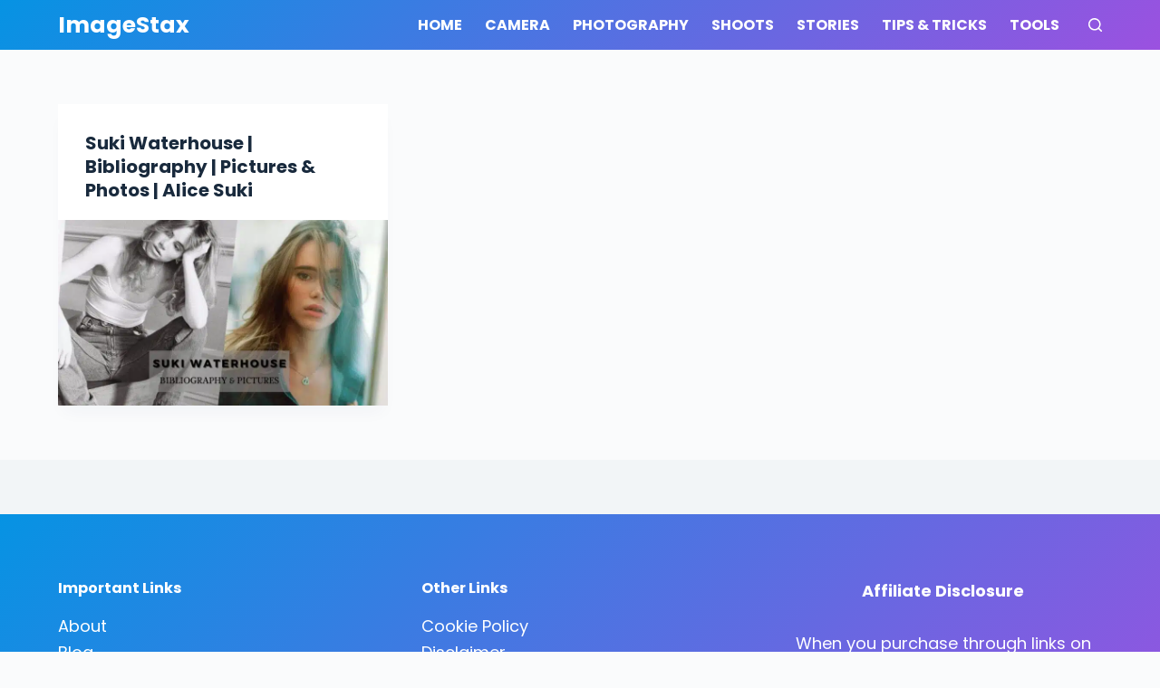

--- FILE ---
content_type: text/html; charset=utf-8
request_url: https://www.google.com/recaptcha/api2/aframe
body_size: 265
content:
<!DOCTYPE HTML><html><head><meta http-equiv="content-type" content="text/html; charset=UTF-8"></head><body><script nonce="D13Em7s1rmA1rd5S8vC5FA">/** Anti-fraud and anti-abuse applications only. See google.com/recaptcha */ try{var clients={'sodar':'https://pagead2.googlesyndication.com/pagead/sodar?'};window.addEventListener("message",function(a){try{if(a.source===window.parent){var b=JSON.parse(a.data);var c=clients[b['id']];if(c){var d=document.createElement('img');d.src=c+b['params']+'&rc='+(localStorage.getItem("rc::a")?sessionStorage.getItem("rc::b"):"");window.document.body.appendChild(d);sessionStorage.setItem("rc::e",parseInt(sessionStorage.getItem("rc::e")||0)+1);localStorage.setItem("rc::h",'1768935531044');}}}catch(b){}});window.parent.postMessage("_grecaptcha_ready", "*");}catch(b){}</script></body></html>